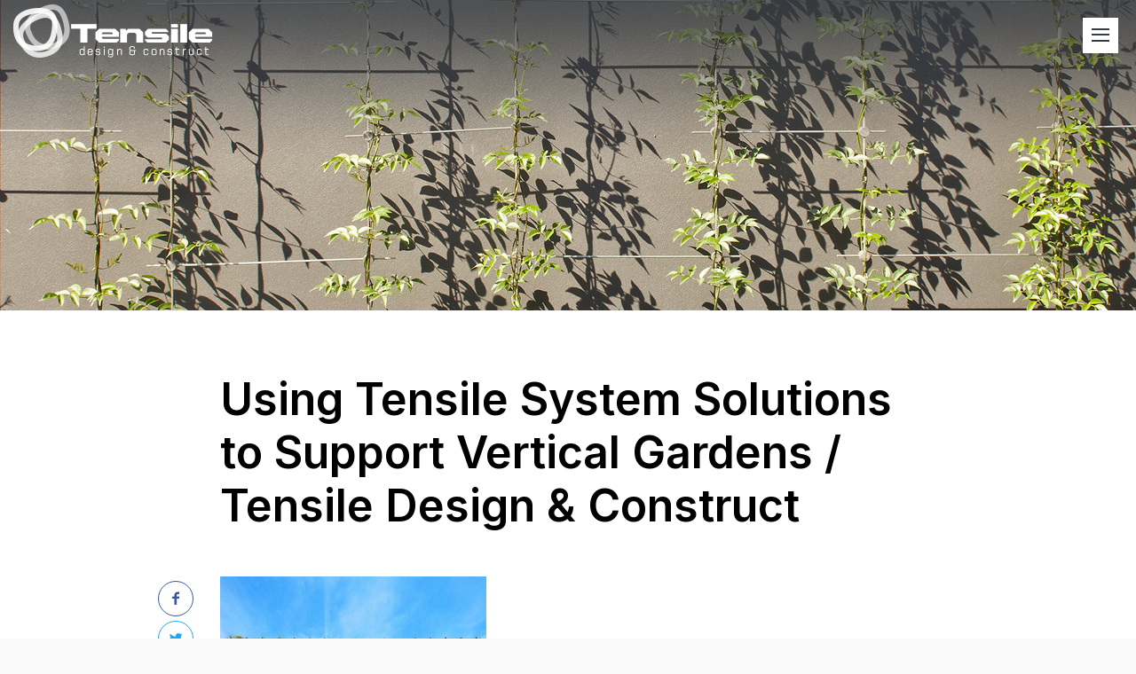

--- FILE ---
content_type: text/html; charset=UTF-8
request_url: https://www.tensile.com.au/using-tensile-system-solutions-to-support-vertical-gardens/vertical-gardens-3/
body_size: 35500
content:
<!DOCTYPE html>
<html lang="en">
<head>

<meta http-equiv="Content-Type" content="text/html; charset=UTF-8">
<meta http-equiv="X-UA-Compatible" content="IE=edge,chrome=1"> 
<meta name="viewport" content="width=device-width, initial-scale=1">

<title>Using Tensile System Solutions to Support Vertical Gardens / Tensile Design &amp; Construct | Tensile Design &amp; Construct</title>
<link rel="shortcut icon" href="https://www.tensile.com.au/wp-content/uploads/2015/07/favicon.png" >
		<!-- All in One SEO 4.9.3 - aioseo.com -->
	<meta name="robots" content="max-image-preview:large" />
	<meta name="author" content="Peter Bottero"/>
	<meta name="google-site-verification" content="1qb39tyOmriDi4J-wF5s4tFKNmha97zpmXkDRQ1dGQY" />
	<link rel="canonical" href="https://www.tensile.com.au/using-tensile-system-solutions-to-support-vertical-gardens/vertical-gardens-3/" />
	<meta name="generator" content="All in One SEO (AIOSEO) 4.9.3" />
		<meta property="og:locale" content="en_US" />
		<meta property="og:site_name" content="Tensile Design &amp; Construct | Tensile Architectural Solutions Suppliers &amp; Installers" />
		<meta property="og:type" content="article" />
		<meta property="og:title" content="Using Tensile System Solutions to Support Vertical Gardens / Tensile Design &amp; Construct | Tensile Design &amp; Construct" />
		<meta property="og:url" content="https://www.tensile.com.au/using-tensile-system-solutions-to-support-vertical-gardens/vertical-gardens-3/" />
		<meta property="article:published_time" content="2021-10-04T00:59:07+00:00" />
		<meta property="article:modified_time" content="2021-10-04T01:01:53+00:00" />
		<meta name="twitter:card" content="summary" />
		<meta name="twitter:title" content="Using Tensile System Solutions to Support Vertical Gardens / Tensile Design &amp; Construct | Tensile Design &amp; Construct" />
		<script type="application/ld+json" class="aioseo-schema">
			{"@context":"https:\/\/schema.org","@graph":[{"@type":"BreadcrumbList","@id":"https:\/\/www.tensile.com.au\/using-tensile-system-solutions-to-support-vertical-gardens\/vertical-gardens-3\/#breadcrumblist","itemListElement":[{"@type":"ListItem","@id":"https:\/\/www.tensile.com.au#listItem","position":1,"name":"Home","item":"https:\/\/www.tensile.com.au","nextItem":{"@type":"ListItem","@id":"https:\/\/www.tensile.com.au\/using-tensile-system-solutions-to-support-vertical-gardens\/vertical-gardens-3\/#listItem","name":"Using Tensile System Solutions to Support Vertical Gardens \/ Tensile Design &#038; Construct"}},{"@type":"ListItem","@id":"https:\/\/www.tensile.com.au\/using-tensile-system-solutions-to-support-vertical-gardens\/vertical-gardens-3\/#listItem","position":2,"name":"Using Tensile System Solutions to Support Vertical Gardens \/ Tensile Design &#038; Construct","previousItem":{"@type":"ListItem","@id":"https:\/\/www.tensile.com.au#listItem","name":"Home"}}]},{"@type":"ItemPage","@id":"https:\/\/www.tensile.com.au\/using-tensile-system-solutions-to-support-vertical-gardens\/vertical-gardens-3\/#itempage","url":"https:\/\/www.tensile.com.au\/using-tensile-system-solutions-to-support-vertical-gardens\/vertical-gardens-3\/","name":"Using Tensile System Solutions to Support Vertical Gardens \/ Tensile Design & Construct | Tensile Design & Construct","inLanguage":"en","isPartOf":{"@id":"https:\/\/www.tensile.com.au\/#website"},"breadcrumb":{"@id":"https:\/\/www.tensile.com.au\/using-tensile-system-solutions-to-support-vertical-gardens\/vertical-gardens-3\/#breadcrumblist"},"author":{"@id":"https:\/\/www.tensile.com.au\/author\/peter-bottero\/#author"},"creator":{"@id":"https:\/\/www.tensile.com.au\/author\/peter-bottero\/#author"},"datePublished":"2021-10-04T11:59:07+11:00","dateModified":"2021-10-04T12:01:53+11:00"},{"@type":"Organization","@id":"https:\/\/www.tensile.com.au\/#organization","name":"Tensile Design & Construct","description":"Tensile Architectural Solutions Suppliers & Installers","url":"https:\/\/www.tensile.com.au\/","telephone":"+61299993668","logo":{"@type":"ImageObject","url":"https:\/\/www.tensile.com.au\/wp-content\/uploads\/2023\/05\/tensile-schema-logo.jpg","@id":"https:\/\/www.tensile.com.au\/using-tensile-system-solutions-to-support-vertical-gardens\/vertical-gardens-3\/#organizationLogo","width":752,"height":752,"caption":"tensile-schema-logo"},"image":{"@id":"https:\/\/www.tensile.com.au\/using-tensile-system-solutions-to-support-vertical-gardens\/vertical-gardens-3\/#organizationLogo"}},{"@type":"Person","@id":"https:\/\/www.tensile.com.au\/author\/peter-bottero\/#author","url":"https:\/\/www.tensile.com.au\/author\/peter-bottero\/","name":"Peter Bottero","image":{"@type":"ImageObject","@id":"https:\/\/www.tensile.com.au\/using-tensile-system-solutions-to-support-vertical-gardens\/vertical-gardens-3\/#authorImage","url":"https:\/\/secure.gravatar.com\/avatar\/fd237563295a64a91442441c185515de2c9646c25962ddbe95cb3633ddd7754f?s=96&d=mm&r=g","width":96,"height":96,"caption":"Peter Bottero"}},{"@type":"WebSite","@id":"https:\/\/www.tensile.com.au\/#website","url":"https:\/\/www.tensile.com.au\/","name":"Tensile Design & Construct","alternateName":"Tensile","description":"Tensile Architectural Solutions Suppliers & Installers","inLanguage":"en","publisher":{"@id":"https:\/\/www.tensile.com.au\/#organization"}}]}
		</script>
		<!-- All in One SEO -->

<link rel='dns-prefetch' href='//fonts.googleapis.com' />
<link rel="alternate" type="application/rss+xml" title="Tensile Design &amp; Construct &raquo; Using Tensile System Solutions to Support Vertical Gardens / Tensile Design &#038; Construct Comments Feed" href="https://www.tensile.com.au/using-tensile-system-solutions-to-support-vertical-gardens/vertical-gardens-3/feed/" />
<link rel="alternate" title="oEmbed (JSON)" type="application/json+oembed" href="https://www.tensile.com.au/wp-json/oembed/1.0/embed?url=https%3A%2F%2Fwww.tensile.com.au%2Fusing-tensile-system-solutions-to-support-vertical-gardens%2Fvertical-gardens-3%2F" />
<link rel="alternate" title="oEmbed (XML)" type="text/xml+oembed" href="https://www.tensile.com.au/wp-json/oembed/1.0/embed?url=https%3A%2F%2Fwww.tensile.com.au%2Fusing-tensile-system-solutions-to-support-vertical-gardens%2Fvertical-gardens-3%2F&#038;format=xml" />
<style id='wp-img-auto-sizes-contain-inline-css' type='text/css'>
img:is([sizes=auto i],[sizes^="auto," i]){contain-intrinsic-size:3000px 1500px}
/*# sourceURL=wp-img-auto-sizes-contain-inline-css */
</style>
<link rel='stylesheet' id='core-css' href='https://www.tensile.com.au/wp-content/themes/tensile/_assets/css/core.css?ver=1.0' type='text/css' media='all' />
<link rel='stylesheet' id='stylesheet-css' href='https://www.tensile.com.au/wp-content/themes/tensile/style.css?ver=201503' type='text/css' media='all' />
<link rel='stylesheet' id='font_icons-css' href='https://www.tensile.com.au/wp-content/themes/tensile/_assets/css/icons.css?ver=1.0' type='text/css' media='all' />
<link rel='stylesheet' id='googleFont-css' href='//fonts.googleapis.com/css2?family=Inter:wght@100;300;400;600;700&#038;display=swap' type='text/css' media='all' />
<link rel='stylesheet' id='fancybox-css' href='https://www.tensile.com.au/wp-content/themes/tensile/_assets/css/jquery.fancybox.min.css?ver=3.5.7' type='text/css' media='all' />
<link rel='stylesheet' id='shortcodes-css' href='https://www.tensile.com.au/wp-content/themes/tensile/_framework/shortcodes/assets/css/shortcodes.css?ver=6.9' type='text/css' media='all' />
<style id='wp-emoji-styles-inline-css' type='text/css'>

	img.wp-smiley, img.emoji {
		display: inline !important;
		border: none !important;
		box-shadow: none !important;
		height: 1em !important;
		width: 1em !important;
		margin: 0 0.07em !important;
		vertical-align: -0.1em !important;
		background: none !important;
		padding: 0 !important;
	}
/*# sourceURL=wp-emoji-styles-inline-css */
</style>
<style id='classic-theme-styles-inline-css' type='text/css'>
/*! This file is auto-generated */
.wp-block-button__link{color:#fff;background-color:#32373c;border-radius:9999px;box-shadow:none;text-decoration:none;padding:calc(.667em + 2px) calc(1.333em + 2px);font-size:1.125em}.wp-block-file__button{background:#32373c;color:#fff;text-decoration:none}
/*# sourceURL=/wp-includes/css/classic-themes.min.css */
</style>
<style id='tnc_custom_css-inline-css' type='text/css'>

            .nginx-cache-btn.nginx-cache-off a { background-color: #d63638 !important; }
            .nginx-cache-btn.nginx-cache-on a { background-color: green !important; }
        
/*# sourceURL=tnc_custom_css-inline-css */
</style>
<script type="text/javascript" src="https://www.tensile.com.au/wp-includes/js/jquery/jquery.min.js?ver=3.7.1" id="jquery-core-js"></script>
<script type="text/javascript" src="https://www.tensile.com.au/wp-includes/js/jquery/jquery-migrate.min.js?ver=3.4.1" id="jquery-migrate-js"></script>
<script type="text/javascript" src="https://www.tensile.com.au/wp-includes/js/jquery/ui/core.min.js?ver=1.13.3" id="jquery-ui-core-js"></script>
<script type="text/javascript" src="https://www.tensile.com.au/wp-includes/js/jquery/ui/accordion.min.js?ver=1.13.3" id="jquery-ui-accordion-js"></script>
<script type="text/javascript" src="https://www.tensile.com.au/wp-includes/js/jquery/ui/tabs.min.js?ver=1.13.3" id="jquery-ui-tabs-js"></script>
<script type="text/javascript" src="https://www.tensile.com.au/wp-content/themes/tensile/_framework/shortcodes/assets/js/shortcodes-lib.js?ver=6.9" id="shortcodes-lib-js"></script>
<link rel="https://api.w.org/" href="https://www.tensile.com.au/wp-json/" /><link rel="alternate" title="JSON" type="application/json" href="https://www.tensile.com.au/wp-json/wp/v2/media/2752" /><link rel="EditURI" type="application/rsd+xml" title="RSD" href="https://www.tensile.com.au/xmlrpc.php?rsd" />

<link rel='shortlink' href='https://www.tensile.com.au/?p=2752' />

<!-- Global site tag (gtag.js) - Google Analytics -->
<script async src="https://www.googletagmanager.com/gtag/js?id=G-58C9XZLM7F"></script>
<script>
  window.dataLayer = window.dataLayer || [];
  function gtag(){dataLayer.push(arguments);}
  gtag('js', new Date());

  gtag('config', 'G-58C9XZLM7F');
</script>

</head>

<body class="attachment wp-singular attachment-template-default single single-attachment postid-2752 attachmentid-2752 attachment-jpeg wp-theme-tensile">

<div id="header" class="waypoint white">
<div class="row">
	<div class="span25 tablet-span100 phone-span100">
		<h2 id="logo">
			<a href="https://www.tensile.com.au">
			<img class="img_color" src="https://www.tensile.com.au/wp-content/themes/tensile/_assets/img/tensile.png" srcset="https://www.tensile.com.au/wp-content/themes/tensile/_assets/img/tensile@2x.png 2x" alt="Tensile" />
			<img class="img_white" src="https://www.tensile.com.au/wp-content/themes/tensile/_assets/img/tensile-white.png" srcset="https://www.tensile.com.au/wp-content/themes/tensile/_assets/img/tensile-white@2x.png 2x" alt="Tensile" />
			</a>
		</h2>
	</div>
	<div class="span75 not-phone not-tablet">
		<div id="menu">
			<nav class="menu-main-menu-container"><ul id="menu-main-menu" class="superfish"><li id="menu-item-37" class="menu-item menu-item-type-post_type menu-item-object-page menu-item-home menu-item-37"><a href="https://www.tensile.com.au/">Home</a></li>
<li id="menu-item-36" class="menu-item menu-item-type-post_type menu-item-object-page menu-item-has-children menu-item-36"><a href="https://www.tensile.com.au/about/">About</a>
<ul class="sub-menu">
	<li id="menu-item-3677" class="menu-item menu-item-type-post_type menu-item-object-page menu-item-3677"><a href="https://www.tensile.com.au/about/">About Tensile</a></li>
	<li id="menu-item-3658" class="menu-item menu-item-type-post_type menu-item-object-page menu-item-3658"><a href="https://www.tensile.com.au/about/team/">Our Team</a></li>
	<li id="menu-item-3657" class="menu-item menu-item-type-post_type menu-item-object-page menu-item-3657"><a href="https://www.tensile.com.au/about/journey/">Our Journey</a></li>
</ul>
</li>
<li id="menu-item-35" class="menu-item menu-item-type-post_type menu-item-object-page menu-item-35"><a href="https://www.tensile.com.au/our-work/">Our Work</a></li>
<li id="menu-item-30" class="menu-item menu-item-type-post_type menu-item-object-page menu-item-30"><a href="https://www.tensile.com.au/products/">Products</a></li>
<li id="menu-item-34" class="menu-item menu-item-type-post_type menu-item-object-page menu-item-34"><a href="https://www.tensile.com.au/consultancy-service/">Consultancy</a></li>
<li id="menu-item-3550" class="menu-item menu-item-type-post_type menu-item-object-page menu-item-3550"><a href="https://www.tensile.com.au/faq/">FAQ</a></li>
<li id="menu-item-3610" class="menu-item menu-item-type-post_type menu-item-object-page menu-item-3610"><a href="https://www.tensile.com.au/awards/">Awards</a></li>
<li id="menu-item-3612" class="menu-item menu-item-type-post_type menu-item-object-page menu-item-3612"><a href="https://www.tensile.com.au/resources/">Resources</a></li>
<li id="menu-item-31" class="menu-item menu-item-type-post_type menu-item-object-page current_page_parent menu-item-31"><a href="https://www.tensile.com.au/blog/">Blog</a></li>
<li id="menu-item-32" class="menu-item menu-item-type-post_type menu-item-object-page menu-item-32"><a href="https://www.tensile.com.au/contact/">Contact</a></li>
</ul></nav>		</div>
	</div>
</div>
</div>

<div id="menumobile" class="phone tablet"><div class="menu-main-menu-container"><ul id="menu-main-menu-1" class="menu"><li class="menu-item menu-item-type-post_type menu-item-object-page menu-item-home menu-item-37"><a href="https://www.tensile.com.au/">Home</a></li>
<li class="menu-item menu-item-type-post_type menu-item-object-page menu-item-has-children menu-item-36"><a href="https://www.tensile.com.au/about/">About</a>
<ul class="sub-menu">
	<li class="menu-item menu-item-type-post_type menu-item-object-page menu-item-3677"><a href="https://www.tensile.com.au/about/">About Tensile</a></li>
	<li class="menu-item menu-item-type-post_type menu-item-object-page menu-item-3658"><a href="https://www.tensile.com.au/about/team/">Our Team</a></li>
	<li class="menu-item menu-item-type-post_type menu-item-object-page menu-item-3657"><a href="https://www.tensile.com.au/about/journey/">Our Journey</a></li>
</ul>
</li>
<li class="menu-item menu-item-type-post_type menu-item-object-page menu-item-35"><a href="https://www.tensile.com.au/our-work/">Our Work</a></li>
<li class="menu-item menu-item-type-post_type menu-item-object-page menu-item-30"><a href="https://www.tensile.com.au/products/">Products</a></li>
<li class="menu-item menu-item-type-post_type menu-item-object-page menu-item-34"><a href="https://www.tensile.com.au/consultancy-service/">Consultancy</a></li>
<li class="menu-item menu-item-type-post_type menu-item-object-page menu-item-3550"><a href="https://www.tensile.com.au/faq/">FAQ</a></li>
<li class="menu-item menu-item-type-post_type menu-item-object-page menu-item-3610"><a href="https://www.tensile.com.au/awards/">Awards</a></li>
<li class="menu-item menu-item-type-post_type menu-item-object-page menu-item-3612"><a href="https://www.tensile.com.au/resources/">Resources</a></li>
<li class="menu-item menu-item-type-post_type menu-item-object-page current_page_parent menu-item-31"><a href="https://www.tensile.com.au/blog/">Blog</a></li>
<li class="menu-item menu-item-type-post_type menu-item-object-page menu-item-32"><a href="https://www.tensile.com.au/contact/">Contact</a></li>
</ul></div></div>
<div id="cover" style="background-image: url(https://www.tensile.com.au/wp-content/uploads/2015/07/Central-park-header-image.jpg)">
<div class="cover_inner"></div>
</div>

<div id="content" class="waypoint" data-animate-down="color" data-animate-up="white">
<div class="row container center">
	
	<div class="span80 phone-span100">
		
		<div id="post_2752" class="post_single">
		
		<h1 class="blog_title">Using Tensile System Solutions to Support Vertical Gardens / Tensile Design &#038; Construct</h1>
		<div class="post_content">
		<div class="post_meta">
						<ul class="post-social">
			<li class="fb"><a href="https://www.facebook.com/sharer/sharer.php?u=https://www.tensile.com.au/using-tensile-system-solutions-to-support-vertical-gardens/vertical-gardens-3/" title="Share on Facebook" class="popup"><i class="icon-facebook"></i></a></li><li class="tw"><a href="https://twitter.com/home?status=Using Tensile System Solutions to Support Vertical Gardens / Tensile Design &#038; Construct%20https://www.tensile.com.au/using-tensile-system-solutions-to-support-vertical-gardens/vertical-gardens-3/" title="Share on Twitter" class="popup"><i class="icon-twitter"></i></a></li><li class="pi"><a href="javascript:void((function()%7Bvar%20e=document.createElement(&apos;script&apos;);e.setAttribute(&apos;type&apos;,&apos;text/javascript&apos;);e.setAttribute(&apos;charset&apos;,&apos;UTF-8&apos;);e.setAttribute(&apos;src&apos;,&apos;https://assets.pinterest.com/js/pinmarklet.js?r=&apos;+Math.random()*99999999);document.body.appendChild(e)%7D)());" title="Share on Pinterest" class="popup"><i class="icon-pinterest"></i></a></li><li class="li"><a href="https://www.linkedin.com/shareArticle?mini=true&amp;url=https://www.tensile.com.au/using-tensile-system-solutions-to-support-vertical-gardens/vertical-gardens-3/" title="Share on Linkedin" class="popup"><i class="icon-linkedin"></i></a></li>			</ul>
		</div>
		<div class="text clearfix"><p class="attachment"><a href='https://www.tensile.com.au/wp-content/uploads/2021/10/Vertical-Gardens-3.jpg'><img fetchpriority="high" decoding="async" width="300" height="236" src="https://www.tensile.com.au/wp-content/uploads/2021/10/Vertical-Gardens-3-300x236.jpg" class="attachment-medium size-medium" alt="Using Tensile System Solutions to Support Vertical Gardens / Tensile Design &amp; Construct" srcset="https://www.tensile.com.au/wp-content/uploads/2021/10/Vertical-Gardens-3-300x236.jpg 300w, https://www.tensile.com.au/wp-content/uploads/2021/10/Vertical-Gardens-3-768x605.jpg 768w, https://www.tensile.com.au/wp-content/uploads/2021/10/Vertical-Gardens-3-102x80.jpg 102w, https://www.tensile.com.au/wp-content/uploads/2021/10/Vertical-Gardens-3.jpg 1000w" sizes="(max-width: 300px) 100vw, 300px" /></a></p>
</div>
		</div>

		</div>
		
	</div>

</div>
</div>

<div class="ebook_block">
<div class="row container">
	<div class="span40 phone-span20">
		<div class="book"><img src="https://www.tensile.com.au/wp-content/uploads/2018/05/ebook-web-217x300.png" alt=""></div>	</div>
	<div class="span60 phone-span80">
		<div class="book_info">
			<div class="inner">
			<h3><em>Free eBook</em><br />
<strong>Green Facades Explained:</strong><br />
From Benefits to Installation</h3>			<a href="https://www.tensile.com.au/green-facades-ebook/" class="btn btn_white full">Download free today</a>			</div>
		</div>
	</div>
</div>
</div>

<div class="post_navigation">
<div class="row container">
	<div class="span50 phone-span100 prev_p">
		
				
			</div>
	<div class="span50 phone-span100 next_p">
		
				
			</div>
</div>
</div>



<div id="logo_grid">
	<h4>Selected Clients</h4>
	<div class="cycle-slideshow" data-cycle-fx=carousel data-cycle-carousel-visible=6 data-cycle-carousel-fluid=true data-cycle-timeout=7000 data-cycle-swipe=true data-cycle-slides=".logo" >
		<div class="logo">
		<a href="http://www.brookfieldmultiplex.com/" target="_blank"><img src="https://www.tensile.com.au/wp-content/uploads/2015/08/brookfield-multiplex.jpg" alt=""></a>
	</div>
		<div class="logo">
		<a href="http://www.lendlease.com/Australia/Home" target="_blank"><img src="https://www.tensile.com.au/wp-content/uploads/2015/08/lendlease.jpg" alt=""></a>
	</div>
		<div class="logo">
		<a href="http://junglefy.com.au/" target="_blank"><img src="https://www.tensile.com.au/wp-content/uploads/2015/08/junglefy.jpg" alt=""></a>
	</div>
		<div class="logo">
		<a href="http://fytogreen.com.au/" target="_blank"><img src="https://www.tensile.com.au/wp-content/uploads/2015/08/fytogreen.jpg" alt=""></a>
	</div>
		<div class="logo">
		<a href="http://greenwallaustralia.com.au/" target="_blank"><img src="https://www.tensile.com.au/wp-content/uploads/2015/08/greenwall.jpg" alt=""></a>
	</div>
		<div class="logo">
		<a href="http://www.brisbane.qld.gov.au/" target="_blank"><img src="https://www.tensile.com.au/wp-content/uploads/2015/08/brisbane-city.jpg" alt=""></a>
	</div>
		<div class="logo">
		<a href="http://www.adelaidecitycouncil.com/" target="_blank"><img src="https://www.tensile.com.au/wp-content/uploads/2015/08/adelaide-city-council.jpg" alt=""></a>
	</div>
		<div class="logo">
		<a href="http://www.perth.wa.gov.au/" target="_blank"><img src="https://www.tensile.com.au/wp-content/uploads/2015/08/city-of-perth.jpg" alt=""></a>
	</div>
		<div class="logo">
		<a href="http://www.cityofsydney.nsw.gov.au/" target="_blank"><img src="https://www.tensile.com.au/wp-content/uploads/2015/08/city-of-sydney.jpg" alt=""></a>
	</div>
		<div class="logo">
		<a href="http://fdcbuilding.com.au" target="_blank"><img src="https://www.tensile.com.au/wp-content/uploads/2015/08/fdc.jpg" alt=""></a>
	</div>
		<div class="logo">
		<a href="http://www.awedwards.com.au/" target="_blank"><img src="https://www.tensile.com.au/wp-content/uploads/2015/08/aw-edwards.jpg" alt=""></a>
	</div>
		<div class="logo">
		<a href="http://www.jmddesign.com.au/" target="_blank"><img src="https://www.tensile.com.au/wp-content/uploads/2015/08/fmd-design.jpg" alt=""></a>
	</div>
		<div class="logo">
		<a href="http://www.melbourne.vic.gov.au" target="_blank"><img src="https://www.tensile.com.au/wp-content/uploads/2015/08/city-of-melbourne.jpg" alt=""></a>
	</div>
		<div class="logo">
		<a href="http://www.hassellstudio.com" target="_blank"><img src="https://www.tensile.com.au/wp-content/uploads/2015/08/hassell.jpg" alt=""></a>
	</div>
		<div class="logo">
		<a href="http://theprimegroup.com.au/constructions/" target="_blank"><img src="https://www.tensile.com.au/wp-content/uploads/2015/08/prime-constuctions.jpg" alt=""></a>
	</div>
		<div class="logo">
		<a href="http://www.johnwardlearchitects.com/" target="_blank"><img src="https://www.tensile.com.au/wp-content/uploads/2015/08/john-wardle-architects.jpg" alt=""></a>
	</div>
		<div class="logo">
		<a href="http://lahznimmo.com" target="_blank"><img src="https://www.tensile.com.au/wp-content/uploads/2015/08/lahznimmo.jpg" alt=""></a>
	</div>
		<div class="logo">
		<a href="http://landscapesolutions.com.au/" target="_blank"><img src="https://www.tensile.com.au/wp-content/uploads/2015/08/landscape-solutions.jpg" alt=""></a>
	</div>
		<div class="logo">
		<a href="http://www.pta.com.au/" target="_blank"><img src="https://www.tensile.com.au/wp-content/uploads/2015/08/peddle-thorp.jpg" alt=""></a>
	</div>
		<div class="logo">
		<a href="http://placedesigngroup.com/" target="_blank"><img src="https://www.tensile.com.au/wp-content/uploads/2015/08/place-design-group.jpg" alt=""></a>
	</div>
		<div class="logo">
		<a href="http://www.ptw.com.au/" target="_blank"><img src="https://www.tensile.com.au/wp-content/uploads/2015/08/ptw.jpg" alt=""></a>
	</div>
		<div class="logo">
		<a href="http://www.richardcrookes.com.au" target="_blank"><img src="https://www.tensile.com.au/wp-content/uploads/2015/08/richard-crookes-constructions.jpg" alt=""></a>
	</div>
		<div class="logo">
		<a href="http://www.sopa.nsw.gov.au/" target="_blank"><img src="https://www.tensile.com.au/wp-content/uploads/2015/08/sydeny-olympic-park.jpg" alt=""></a>
	</div>
		<div class="logo">
		<a href="http://www.stoweaustralia.com.au" target="_blank"><img src="https://www.tensile.com.au/wp-content/uploads/2015/08/stowe.jpg" alt=""></a>
	</div>
		<div class="logo">
		<a href="http://www.village.com.au/" target="_blank"><img src="https://www.tensile.com.au/wp-content/uploads/2015/08/village-roadshow.jpg" alt=""></a>
	</div>
		<div class="logo">
		<a href="http://www.watpac.com.au/" target="_blank"><img src="https://www.tensile.com.au/wp-content/uploads/2015/08/watpac.jpg" alt=""></a>
	</div>
		<div class="logo">
		<a href="http://www.xenian.com.au/" target="_blank"><img src="https://www.tensile.com.au/wp-content/uploads/2015/08/xenian.jpg" alt=""></a>
	</div>
		<div class="logo">
		<a href="http://www.westfieldcorp.com/" target="_blank"><img src="https://www.tensile.com.au/wp-content/uploads/2015/08/westfield.jpg" alt=""></a>
	</div>
		<div class="logo">
		<a href="http://aspect.net.au/" target="_blank"><img src="https://www.tensile.com.au/wp-content/uploads/2015/08/ASPECT-studios.jpg" alt=""></a>
	</div>
		<div class="logo">
		<a href="https://taronga.org.au/taronga-zoo" target="_blank"><img src="https://www.tensile.com.au/wp-content/uploads/2015/08/taronga.jpg" alt=""></a>
	</div>
		<div class="logo">
		<a href="http://www.oculus.info/index.php" target="_blank"><img src="https://www.tensile.com.au/wp-content/uploads/2015/08/oculus.jpg" alt=""></a>
	</div>
		<div class="logo">
		<a href="http://www.adcoconstruct.com.au/" target="_blank"><img src="https://www.tensile.com.au/wp-content/uploads/2015/08/adco.jpg" alt=""></a>
	</div>
		<div class="logo">
		<a href="http://www.jamieduriedesign.com/" target="_blank"><img src="https://www.tensile.com.au/wp-content/uploads/2015/08/duriedesign.jpg" alt=""></a>
	</div>
		</div>
</div>

<div id="footer">
	<div class="inner_logo">
		<div>
			<img class="logo" src="https://www.tensile.com.au/wp-content/themes/tensile/_assets/img/tensile2.png" alt="Tensile Design & Construct" width="300" height="90" />
			<ul class="social">
				<li><a href="https://www.facebook.com/pages/Tensile-Design-Construct/116881821724075" target="_blank"><span class="icon-facebook"></span></a></li><li><a href="https://www.linkedin.com/company/tensile-design-&-construct" target="_blank"><span class="icon-linkedin"></span></a></li><li><a href="https://www.pinterest.com/tensileaus/" target="_blank"><span class="icon-pinterest"></span></a></li><li><a href="https://instagram.com/tensile_design_construct" target="_blank"><span class="icon-instagram"></span></a></li>			</ul>
		</div>
		<form action="//tensile.us11.list-manage.com/subscribe/post?u=e1e5f37f4e50f0f849c498861&amp;id=6973431006" method="post" id="mc-embedded-subscribe-form" name="mc-embedded-subscribe-form" class="signup_li validate" target="_blank" novalidate>
			<input type="email" value="" name="EMAIL" class="required email" id="mce-EMAIL" placeholder="Email Address">
			<input type="submit" value="Subscribe" name="subscribe" id="mc-embedded-subscribe" class="button">
		</form>
	</div>
	<div class="inner_info">
		<div class="address text"><p class="attachment"><a href='https://www.tensile.com.au/wp-content/uploads/2021/10/Vertical-Gardens-3.jpg'><img loading="lazy" decoding="async" width="300" height="236" src="https://www.tensile.com.au/wp-content/uploads/2021/10/Vertical-Gardens-3-300x236.jpg" class="attachment-medium size-medium" alt="Using Tensile System Solutions to Support Vertical Gardens / Tensile Design &amp; Construct" srcset="https://www.tensile.com.au/wp-content/uploads/2021/10/Vertical-Gardens-3-300x236.jpg 300w, https://www.tensile.com.au/wp-content/uploads/2021/10/Vertical-Gardens-3-768x605.jpg 768w, https://www.tensile.com.au/wp-content/uploads/2021/10/Vertical-Gardens-3-102x80.jpg 102w, https://www.tensile.com.au/wp-content/uploads/2021/10/Vertical-Gardens-3.jpg 1000w" sizes="auto, (max-width: 300px) 100vw, 300px" /></a></p>
<div class="row">
<div class="span50 phone-span100 first">
<div class="column_text">
<p><strong>Sydney Office</strong></p>
<p><a href="tel://02-9999-3668">02 9999 3668</a><br />
PO Box 967,<br />
Mona Vale 2103 NSW</p>
</div>
</div>
<div class="span50 phone-span100 last">
<div class="column_text">
<p><strong>Melbourne Office</strong></p>
<p><a href="tel://0424-176-663">0433 707 703</a></p>
</div>
</div>
</div>
</div>
		<div class="footer_menu">
			<strong>Navigate</strong>
			<div class="menu-main-menu-container"><ul id="menu-main-menu-2" class="menu"><li class="menu-item menu-item-type-post_type menu-item-object-page menu-item-home menu-item-37"><a href="https://www.tensile.com.au/">Home</a></li>
<li class="menu-item menu-item-type-post_type menu-item-object-page menu-item-has-children menu-item-36"><a href="https://www.tensile.com.au/about/">About</a>
<ul class="sub-menu">
	<li class="menu-item menu-item-type-post_type menu-item-object-page menu-item-3677"><a href="https://www.tensile.com.au/about/">About Tensile</a></li>
	<li class="menu-item menu-item-type-post_type menu-item-object-page menu-item-3658"><a href="https://www.tensile.com.au/about/team/">Our Team</a></li>
	<li class="menu-item menu-item-type-post_type menu-item-object-page menu-item-3657"><a href="https://www.tensile.com.au/about/journey/">Our Journey</a></li>
</ul>
</li>
<li class="menu-item menu-item-type-post_type menu-item-object-page menu-item-35"><a href="https://www.tensile.com.au/our-work/">Our Work</a></li>
<li class="menu-item menu-item-type-post_type menu-item-object-page menu-item-30"><a href="https://www.tensile.com.au/products/">Products</a></li>
<li class="menu-item menu-item-type-post_type menu-item-object-page menu-item-34"><a href="https://www.tensile.com.au/consultancy-service/">Consultancy</a></li>
<li class="menu-item menu-item-type-post_type menu-item-object-page menu-item-3550"><a href="https://www.tensile.com.au/faq/">FAQ</a></li>
<li class="menu-item menu-item-type-post_type menu-item-object-page menu-item-3610"><a href="https://www.tensile.com.au/awards/">Awards</a></li>
<li class="menu-item menu-item-type-post_type menu-item-object-page menu-item-3612"><a href="https://www.tensile.com.au/resources/">Resources</a></li>
<li class="menu-item menu-item-type-post_type menu-item-object-page current_page_parent menu-item-31"><a href="https://www.tensile.com.au/blog/">Blog</a></li>
<li class="menu-item menu-item-type-post_type menu-item-object-page menu-item-32"><a href="https://www.tensile.com.au/contact/">Contact</a></li>
</ul></div>		</div>
		<div class="logos">
			<img src="https://www.tensile.com.au/wp-content/themes/tensile/_assets/img/AGIN.png" alt="Australian Green Infrastructure Network" width="170" height="80" />
			<img src="https://www.tensile.com.au/wp-content/themes/tensile/_assets/img/jakob.png" alt="Authorized Distributor: Jakob Rope Systems" width="200" height="80" />
		</div>
	</div>
	<div class="copyright">&copy; Copyright 2026 Tensile Design &amp; Construct | Site by <a href="https://www.intervision.com.au" target="_blank" rel="noopener" title="Intervision Design">Intervision Design</a></div>
</div>
	
	
<script type="speculationrules">
{"prefetch":[{"source":"document","where":{"and":[{"href_matches":"/*"},{"not":{"href_matches":["/wp-*.php","/wp-admin/*","/wp-content/uploads/*","/wp-content/*","/wp-content/plugins/*","/wp-content/themes/tensile/*","/*\\?(.+)"]}},{"not":{"selector_matches":"a[rel~=\"nofollow\"]"}},{"not":{"selector_matches":".no-prefetch, .no-prefetch a"}}]},"eagerness":"conservative"}]}
</script>
<script type="text/javascript" src="https://www.tensile.com.au/wp-content/themes/tensile/_assets/js/jquery.plugins.js?ver=6.9" id="pluginsjs-js"></script>
<script type="text/javascript" src="https://www.tensile.com.au/wp-content/themes/tensile/_assets/js/jquery.main.js?ver=6.9" id="mainjs-js"></script>
<script type="text/javascript" src="https://www.tensile.com.au/wp-content/themes/tensile/_assets/js/jquery.fancybox.min.js?ver=3.5.7" id="fancybox-js"></script>
<script type="text/javascript" src="https://www.tensile.com.au/wp-includes/js/comment-reply.min.js?ver=6.9" id="comment-reply-js" async="async" data-wp-strategy="async" fetchpriority="low"></script>
<script id="wp-emoji-settings" type="application/json">
{"baseUrl":"https://s.w.org/images/core/emoji/17.0.2/72x72/","ext":".png","svgUrl":"https://s.w.org/images/core/emoji/17.0.2/svg/","svgExt":".svg","source":{"concatemoji":"https://www.tensile.com.au/wp-includes/js/wp-emoji-release.min.js?ver=6.9"}}
</script>
<script type="module">
/* <![CDATA[ */
/*! This file is auto-generated */
const a=JSON.parse(document.getElementById("wp-emoji-settings").textContent),o=(window._wpemojiSettings=a,"wpEmojiSettingsSupports"),s=["flag","emoji"];function i(e){try{var t={supportTests:e,timestamp:(new Date).valueOf()};sessionStorage.setItem(o,JSON.stringify(t))}catch(e){}}function c(e,t,n){e.clearRect(0,0,e.canvas.width,e.canvas.height),e.fillText(t,0,0);t=new Uint32Array(e.getImageData(0,0,e.canvas.width,e.canvas.height).data);e.clearRect(0,0,e.canvas.width,e.canvas.height),e.fillText(n,0,0);const a=new Uint32Array(e.getImageData(0,0,e.canvas.width,e.canvas.height).data);return t.every((e,t)=>e===a[t])}function p(e,t){e.clearRect(0,0,e.canvas.width,e.canvas.height),e.fillText(t,0,0);var n=e.getImageData(16,16,1,1);for(let e=0;e<n.data.length;e++)if(0!==n.data[e])return!1;return!0}function u(e,t,n,a){switch(t){case"flag":return n(e,"\ud83c\udff3\ufe0f\u200d\u26a7\ufe0f","\ud83c\udff3\ufe0f\u200b\u26a7\ufe0f")?!1:!n(e,"\ud83c\udde8\ud83c\uddf6","\ud83c\udde8\u200b\ud83c\uddf6")&&!n(e,"\ud83c\udff4\udb40\udc67\udb40\udc62\udb40\udc65\udb40\udc6e\udb40\udc67\udb40\udc7f","\ud83c\udff4\u200b\udb40\udc67\u200b\udb40\udc62\u200b\udb40\udc65\u200b\udb40\udc6e\u200b\udb40\udc67\u200b\udb40\udc7f");case"emoji":return!a(e,"\ud83e\u1fac8")}return!1}function f(e,t,n,a){let r;const o=(r="undefined"!=typeof WorkerGlobalScope&&self instanceof WorkerGlobalScope?new OffscreenCanvas(300,150):document.createElement("canvas")).getContext("2d",{willReadFrequently:!0}),s=(o.textBaseline="top",o.font="600 32px Arial",{});return e.forEach(e=>{s[e]=t(o,e,n,a)}),s}function r(e){var t=document.createElement("script");t.src=e,t.defer=!0,document.head.appendChild(t)}a.supports={everything:!0,everythingExceptFlag:!0},new Promise(t=>{let n=function(){try{var e=JSON.parse(sessionStorage.getItem(o));if("object"==typeof e&&"number"==typeof e.timestamp&&(new Date).valueOf()<e.timestamp+604800&&"object"==typeof e.supportTests)return e.supportTests}catch(e){}return null}();if(!n){if("undefined"!=typeof Worker&&"undefined"!=typeof OffscreenCanvas&&"undefined"!=typeof URL&&URL.createObjectURL&&"undefined"!=typeof Blob)try{var e="postMessage("+f.toString()+"("+[JSON.stringify(s),u.toString(),c.toString(),p.toString()].join(",")+"));",a=new Blob([e],{type:"text/javascript"});const r=new Worker(URL.createObjectURL(a),{name:"wpTestEmojiSupports"});return void(r.onmessage=e=>{i(n=e.data),r.terminate(),t(n)})}catch(e){}i(n=f(s,u,c,p))}t(n)}).then(e=>{for(const n in e)a.supports[n]=e[n],a.supports.everything=a.supports.everything&&a.supports[n],"flag"!==n&&(a.supports.everythingExceptFlag=a.supports.everythingExceptFlag&&a.supports[n]);var t;a.supports.everythingExceptFlag=a.supports.everythingExceptFlag&&!a.supports.flag,a.supports.everything||((t=a.source||{}).concatemoji?r(t.concatemoji):t.wpemoji&&t.twemoji&&(r(t.twemoji),r(t.wpemoji)))});
//# sourceURL=https://www.tensile.com.au/wp-includes/js/wp-emoji-loader.min.js
/* ]]> */
</script>




<!-- ||||||||||||||||||||||||||||||||||||||||||| -->

<!-- SITE CODED BY EHREN FERGUSSON @ INTERVISION -->

<!-- ||||||||||||||||||||||||||||||||||||||||||| -->





</body>
</html>
<!-- Dynamic page generated in 0.176 seconds. -->
<!-- Cached page generated by WP-Super-Cache on 2026-01-19 04:25:38 -->

<!-- Compression = gzip -->
<!-- super cache -->